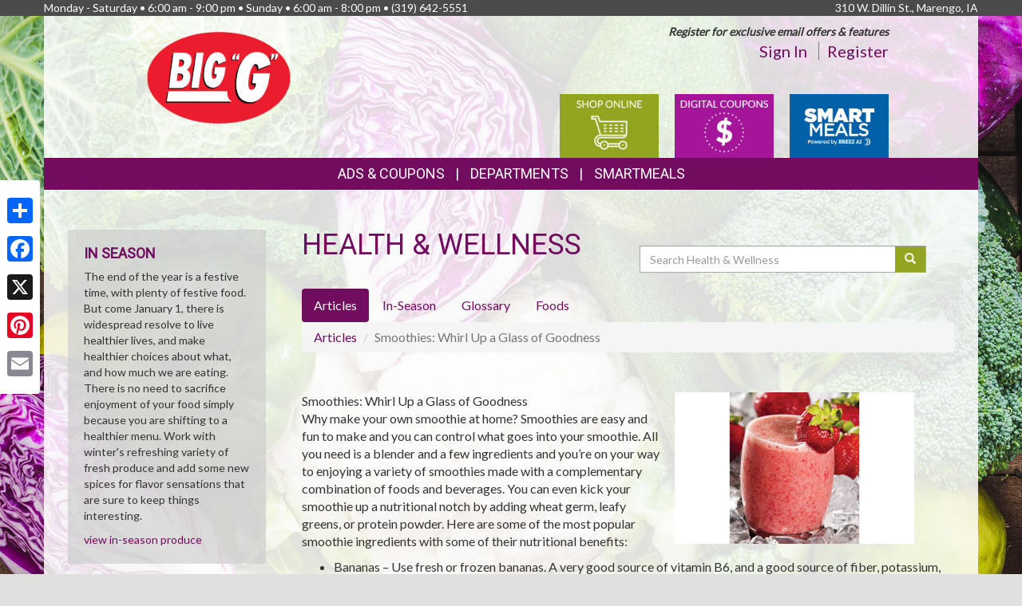

--- FILE ---
content_type: text/html; charset=UTF-8
request_url: https://biggfoods.com/health_wellness/articles/122/smoothies-whirl-up-a-glass-of-goodness
body_size: 9608
content:
<!DOCTYPE html>
<html lang="en">
<head>
    <meta charset="utf-8">
    <meta http-equiv="X-UA-Compatible" content="IE=edge">
    <meta name="viewport" content="width=device-width, initial-scale=1">
    <title>Big G  | Health &amp; Wellness | Articles | Smoothies: Whirl Up a Glass of Goodness</title>

    <link rel="apple-touch-icon" sizes="180x180" href="/apple-touch-icon.png">
    <link rel="icon" type="image/png" sizes="32x32" href="/favicon-32x32.png">
    <link rel="icon" type="image/png" sizes="16x16" href="/favicon-16x16.png">
    <link rel="manifest" href="/site.webmanifest">
    <link rel="mask-icon" href="/safari-pinned-tab.svg" color="#5bbad5">
    <meta name="msapplication-TileColor" content="#da532c">
    <meta name="theme-color" content="#ffffff">

    <link rel="stylesheet" href="https://maxcdn.bootstrapcdn.com/bootstrap/3.3.7/css/bootstrap.min.css" integrity="sha384-BVYiiSIFeK1dGmJRAkycuHAHRg32OmUcww7on3RYdg4Va+PmSTsz/K68vbdEjh4u" crossorigin="anonymous">
    <link rel="stylesheet" href="https://maxcdn.bootstrapcdn.com/bootstrap/3.3.7/css/bootstrap-theme.min.css" integrity="sha384-rHyoN1iRsVXV4nD0JutlnGaslCJuC7uwjduW9SVrLvRYooPp2bWYgmgJQIXwl/Sp" crossorigin="anonymous">
    <link href="/vendor/Font-Awesome-4.4.0/css/font-awesome.min.css" rel="stylesheet" type="text/css" />

    <!--[if lt IE 9]>
    <script src="https://oss.maxcdn.com/html5shiv/3.7.3/html5shiv.min.js"></script>
    <script src="https://oss.maxcdn.com/respond/1.4.2/respond.min.js"></script>
    <![endif]-->

    <link rel="stylesheet" href="/template-2017/css/main.css?20240712">
    <link rel="stylesheet" href="/template-2017/css/components/feature_sections.css?20260120">
    <link type="text/css" href="/template-2017/css/components/mobileFixedNavbar.css?20240229" rel="stylesheet">
    <link type="text/css" href="/template-2017/css/components/social-share.css" rel="stylesheet">

    <link href="https://fonts.googleapis.com/css?family=Mr+Dafoe" rel="stylesheet">
<link href="https://fonts.googleapis.com/css?family=Lato" rel="stylesheet">
<link href="https://fonts.googleapis.com/css?family=Roboto" rel="stylesheet">

<style type="text/css">

/*
 * -----------------------------------
 *     html elements
 * -----------------------------------
 */

body {
    background: url(//files.mschost.net/wave/css/images/cabbagebroccolicauliflowerbackground_jpg.jpeg) #E2E0DF center center fixed no-repeat;
    background-size: cover;
}

body, html {
    color:#333;
}

h1, h2, h3, h4 {
    color:#710c5f;
}

a, a:link, a:active, a:visited, a:hover {
    color:#710c5f;
}

/*
 * -----------------------------------
 *      typeography
 * -----------------------------------
 */
body,html {
    font-family: 'Lato', Arial, Helvetica, sans-serif;
    font-size:14px;
}

h1, h2, h3, h4, .title {
    font-family: 'Roboto', Arial Narrow, Helvetica, Arial, sans-serif;
    font-weight:100;
    text-transform: uppercase;
}

.main_navigation li.nav_item {
  font-family: 'Roboto', Arial Narrow, Helvetica, Arial, sans-serif;
  line-height: 40px;
  font-size: 18px;
  font-weight:100;
  text-transform: uppercase;
}

@media (max-width: 992px) {
  .main_navigation li.nav_item{
    font-size: 17px;
  }
}
.main_navigation ul.dropdown-menu {
  font-weight:normal;
  text-transform: uppercase;
  font-family: 'Roboto', Arial Narrow, Helvetica, Arial, sans-serif;
  font-size: 14px;
  line-height: 14px;
}

.footer-title {
    font-size: 16px;
    color: #FFF;
}

/*
 * -----------------------------------
 *      class components
 * -----------------------------------
 */

.page-color, .title.page-color, a.page-color-link, a.page-color-link:link, a.page-color-link:active, a.page-color-link:visited, a.page-color-link:hover {
    color:#333;
}

.title, .title_color {
    color:#710c5f;
}

.inverse_header_color {
    background:#710c5f;
    color:#FFF;
}

.title_inverse_color {
    background:#d41bc6;
    color:#FFF;
}

.link_color {
    color:#710c5f;
}

.no-transform {
    text-transform: none;
}

.nav_color, .nav_color a {
    background:#710c5f;
    color:#FFF;
}

.nav_color a:focus, .nav_color a:hover {
    text-decoration: none;
}

.nav_color .dropdown-menu > li > a {
    color: #FFF;
}

.nav_color .dropdown-menu > li > a:focus, .nav_color .dropdown-menu > li > a:hover {
    background:#d41bc6;
}

.nav_hover_color > li > a:focus, .nav_hover_color > li > a:hover {
    text-decoration: none;
    background-color: #d41bc6;
}

.nav_hover_color > li > a {
    display: block;
}

.button_color {
    background:#93a420;
    border-color:#93a420;
    color:#FFF;
}

ul.button_color_list {
    list-style-type: none;
}

ul.button_color_list li:before {
    /* Unicode bullet symbol */
    content: '\2022 ';
    /* Bullet color */
    color: #93a420;
    padding-right: 0.5em;
}

ul.bullet_color_list {
    list-style-type: none;
}

ul.bullet_color_list li:before{
    /* Unicode bullet symbol */
    content: '\2022 ';
    /* Bullet color */
    color: #93a420;
    padding-right: 0.5em;
}

.bullet_color {
    color: #93a420;
}

.feature-section.theme-colored .feature-box.first .feature-box-background, .feature-box.first .feature-box-background.theme-colored {
    background-color: #93a420;
}
.feature-section.theme-colored .feature-box.second .feature-box-background, .feature-box.second .feature-box-background.theme-colored {
    background-color: #a41599;
}
.feature-section.theme-colored .feature-box.third .feature-box-background, .feature-box.third .feature-box-background.theme-colored {
    background-color: #40581d;
}

/*
 * -----------------------------------
 *      bootstrap overrides
 * -----------------------------------
 */
.nav-pills > li.active > a, .nav-pills > li.active > a:focus, .nav-pills > li.active > a:hover {
    color: #fff;
    background-color: #710c5f;
}

.nav > li > a:focus, .nav > li > a:hover {
    color: #fff;
    background-color: #d41bc6;
}

ul.pager a {
    color: #fff;
    background-color: #710c5f;
}

ul.pager a:focus, ul.pager a:hover {
    color: #fff;
    background-color: #d41bc6;
}

.pagination > .active > a, .pagination > .active > a:focus, .pagination > .active > a:hover, .pagination > .active > span, .pagination > .active > span:focus, .pagination > .active > span:hover {
    color: #fff;
    background-color: #710c5f;
    border-color: #710c5f;
}

.pagination > li > a, .pagination > li > span {
    color: #710c5f;
    background-color: #fff;
    border: 1px solid #ddd;
}

.search-box-widget .input-group-btn > .btn {
    background-color:#93a420;
}
/*
 * -----------------------------------
 *      sections
 * -----------------------------------
 */

#pageContainer {
    background:;
}

#pageContent {
    background:rgba(255,255,255,.85) !important;
}


/* if no header color and no wrapper color, use the page_bg-color */
header {
    background:rgba(255,255,255,.85) !important;
}


.swiper-button {
    
    color: #ccc;
}

.swiper-pagination .swiper-pagination-bullet-active {
    
    background: #ccc;
}

#storeAppFooterLogo {
    background-color: #43d4df;
}


#at4-share a.at-share-btn.at-svc-facebook .at-icon-wrapper {
    background-color: #93a420 !important;
}

#at4-share a.at-share-btn.at-svc-twitter .at-icon-wrapper {
    background-color: #a41599 !important;
}

#at4-share a.at-share-btn.at-svc-pinterest_share .at-icon-wrapper {
    background-color: #40581d !important;
}

#at4-share a.at-share-btn.at-svc-compact .at-icon-wrapper {
    background-color: #710c5f !important;
}

</style>

    <script>
var MSCWave = {
    publicApiUrl: "https://biggfoods.com",
    siteDomain: "biggfoods.com",
    siteId: 20052,
    normalizePagePath: function(page_path) {
        if(page_path.substr(0,1) !== '/') {
            page_path = '/' + page_path;
        }
        return page_path;
    },
    getAdminApiUrl: function(page_path) {
        return this.adminApiUrl + this.normalizePagePath(page_path);
    },
    getPublicApiUrl: function(page_path) {
        return this.publicApiUrl + this.normalizePagePath(page_path);
    },
    getWebUrl: function(page_path) {
        return "https://" + this.siteDomain + this.normalizePagePath(page_path);
    }
};
</script>
    <meta name="keywords" content="grocery store, supermarket, fresh produce, deli, local, independent grocer, meat, bakery">
<meta name="description" content="Big G  proudly serves the Marengo,IA area.  Come in for the best grocery experience in town.  We&#039;re open Monday - Saturday6:00 am - 9:00 pm Sunday6:00 am - 8:00 pm">

<meta name="referrer" content="always">

<meta name="geo.placename" content="Marengo,IA">
<meta name="geo.region" content="US-IA">

        <link type="text/css" href="/template-2017/css/pages/health_wellness.css?20181127" rel="stylesheet">

    

    
</head>
<body>
    
        <!-- Social Media Share Buttons -->
    <div id="social-share-sidebar" class="a2a_kit a2a_kit_size_32 a2a_floating_style a2a_vertical_style">
        <a class="a2a_dd" href="https://www.addtoany.com/share"></a>
        <a class="a2a_button_facebook"></a>
        <a class="a2a_button_x"></a>
        <a class="a2a_button_pinterest"></a>
        <a class="a2a_button_email"></a>
    </div>
    <script defer src="https://static.addtoany.com/menu/page.js"></script>
    
    <aside id="topHeader" class="navbar-fixed-top hidden-sm hidden-xs" role="complementary" aria-label="Store Hours and Location">
    <div class="container">

        <div class="row">

            <div class="left_section" itemscope itemtype="//schema.org/LocalBusiness" aria-label="Store hours and phone number">
                <!-- Monday-Saturday 8:00 am - 7:00pm • Sunday 12:00 am - 4:00 pm • (480) 639-1200 -->
                Monday - Saturday • 6:00 am - 9:00 pm • Sunday • 6:00 am - 8:00 pm •
                <span itemprop="telephone">(319) 642-5551</span>
            </div>

            <div class="right_section" >
                                <div id="store_address" itemscope itemtype="//schema.org/LocalBusiness" aria-label="Store Address">
                310 W. Dillin St., Marengo, IA
                </div>
                            </div>

        </div>

    </div>
</aside> <!-- /top_header -->

    <div id="pageContainer" class="container">

        <header>
            <div id="pageHeader" class="row hidden-xs">
                <div class="col-lg-10 col-lg-offset-1 col-md-12"> <!-- keeps content centered within page_wrap -->
                    <div class="page-header-left col-sm-6" itemscope itemtype="//schema.org/LocalBusiness" aria-label="Store Logo">
                <a href="//biggfoods.com" aria-label="Return to home page">
                    <img itemprop="image logo" class="logo" src="https://files.mschost.net/logos/location/5a4beec9f12df_73c2c7/8170_BigG_logo.png" aria-hidden="true" alt="" role="presentation">
                </a>
            </div>

    <div class="page-header-right col-sm-6">

        <div class="row">
            <div class="col-sm-12">&nbsp;
            
                            <div id="signinBlock" class="not-signed-in pull-right" role="navigation" aria-label="Register for an account">
        <div class="Xsignin-block-top Xtop-right">
            <em><strong>Register for exclusive email offers &amp; features</strong></em>
        </div>
        <div class="signin-block-bottom" style="text-align: right; margin-top: 0;">
            <span class="signin-left">
                <a href="/signin" title="Click to sign in to your account">Sign In</a>
            </span>

            <span class="signin-right">
                <a href="/register" title="Click to register for an account on our website">Register</a>
            </span>
        </div>
    </div>
                

            </div>
        </div>

        <!-- header feature section -->
                    <div id="feature-section-3300170" class="feature-section theme-colored header-feature-section-three-wide row ">
    <h2 class="sr-only">Top Features</h2> 
    <ul class="feature-section-container">

                    <li id="feature-box-1750060" class="feature-box header-feature-section-three-wide first one-wide" data-box-template="feature_sections.box_content.box_image_content">
    <style>
    #feature-box-1750060 .feature-box-background {
        background-image: url("https://files.mschost.net/wave/images/feature_boxes/template-2017-header/OnlineShopping.png");
    }
    #feature-box-1750060 .feature-box-background .inner {
        padding-top: 64.285714285714%; /* height/width of image */
    }

    </style>

<h3 class="sr-only">Online Shopping</h3>
<a href="/online_shopping/" target=&quot;1&quot; class="">
    <div class="feature-box-background feature-box-image-4060 ">
        <span class="inner">Goto Online Shopping</span>
    </div>
</a>
</li>
 
                    <li id="feature-box-1750061" class="feature-box header-feature-section-three-wide feature-size-auto second one-wide" data-box-template="feature_sections.box_content.box_image_content">
    <style>
    #feature-box-1750061 .feature-box-background {
        background-image: url("https://files.mschost.net/wave/images/feature_boxes/template-2017-header/DigitalCoupons.png");
    }
    #feature-box-1750061 .feature-box-background .inner {
        padding-top: 64.285714285714%; /* height/width of image */
    }

    </style>

<h3 class="sr-only">Digital Coupons</h3>
<a href="/digital_coupons" target=_self class="">
    <div class="feature-box-background feature-box-image-4061 ">
        <span class="inner">Goto Digital Coupons</span>
    </div>
</a>
</li>
 
                    <li id="feature-box-1750339" class="feature-box header-feature-section-three-wide third one-wide" data-box-template="feature_sections.box_content.box_image_content_small">
    <style>
  #feature-box-1750339 .feature-box-background {
      background-image: url("https://files.mschost.net/wave/images/feature_boxes/content/pricechopper/BreezAI.jpg");
  }
  #feature-box-1750339 .feature-box-background .inner {
      padding-top: 64.285714285714%; /* height/width of image */
  }

  </style>

<h3 class="sr-only">Smart Meals</h3>
<a href="/content/smartmeals/" target=_self class="">
  <div class="feature-box-background feature-box-image-5285 ">
      <span class="inner">Goto Smart Meals</span>
  </div>
</a>
</li>
 
        
</div>
 
        
    </div>
                </div>
            </div>

            <div id="mobileHeader" class="row visible-xs" style="display:none;">
                <nav class="navbar navbar-default navbar-fixed-top mobile_top_navbar">
    <div class="container">
        <div class="navbar-header">
                        <button type="button" class="navbar-toggle collapsed" data-toggle="collapse" data-target="#mobile_nav_collapsible">
                <span class="sr-only">Toggle navigation</span>
                <span class="icon-bar"></span>
                <span class="icon-bar"></span>
                <span class="icon-bar"></span>
            </button>
            
            <!-- icons for mobile nav bar is a feature section: -->
            <div class="pull-right mobile-navbar-icons">
            <ul id="feature-section-2400053" class="nav navbar-nav mobile-bar pull-right ">
        <li id="feature-box-1750070" class="first one-wide">
    <a href="/online_shopping/">
    <a href="/online_shopping/" target=&quot;1&quot;>
        <span class="menu-icon" style="background-image: url('https://files.mschost.net/wave/images/feature_boxes/template-2017-mobile-nav/OnlineShopping_Icon_mobile_inverse.png')"></span>
        Online Shopping
    </a>
</li>
        <li id="feature-box-1750071" class="second one-wide">
    <a href="/digital_coupons">
    <a href="/digital_coupons" >
        <span class="menu-icon" style="background-image: url('https://files.mschost.net/wave/images/feature_boxes/template-2017-mobile-nav/DigitalCoupons_Icon_mobile_inverse.png')"></span>
        Digital Coupons
    </a>
</li>
        <li id="feature-box-1750073" class="third one-wide">
    <a href="/shopping_list/">
    <a href="/shopping_list/" >
        <span class="menu-icon" style="background-image: url('https://files.mschost.net/wave/images/feature_boxes/template-2017-mobile-nav/ShoppingList_Icon_mobile_inverse.png')"></span>
        Shopping List
    </a>
</li>
        </ul>
 
            </div>

            <!-- logo -->
                        <a class="navbar-brand" href="//biggfoods.com" aria-label="Return to home page">
                            <img class="logo" src="https://files.mschost.net/logos/location/5a4beec9f12df_73c2c7/wave_website/8170_BigG_logo.png" aria-hidden="true" alt="" role="presentation">
                        </a>
                    </div>

        <!-- collapse menu: -->
        <div id="mobile_nav_collapsible" class="navbar-collapse navbar-default collapse" itemscope itemtype="//schema.org/LocalBusiness">

                        <div class="collapsible-item address">
                                    <strong>Location:</strong> 310 W. Dillin St., Marengo, IA
                    <a href="/location" style="padding-left: 10px;">Map <span class=" glyphicon glyphicon-map-marker"></span></a>
                            </div>

            <div class="collapsible-item store-hours">
                <strong>Hours: </strong>
                Monday - Saturday • 6:00 am - 9:00 pm • Sunday • 6:00 am - 8:00 pm
            </div>

            <div class="collapsible-item phone-number">
                <strong>Phone: </strong>
                <span itemprop="telephone">(319) 642-5551</span>
            </div>

            <div class="collapsible-item menu">
                <strong>Navigation: </strong>
                <nav>
    <h2 class="sr-only">Mobile Navigation</h2>
    <ul class="nav nav-default menu">
                    <li class="nav_item nav_item_44 ">
            My Account:
            <ul class="nav nav-default menu">
                                <li class="nav_item nav_item_44 ">
                    <a href="/signin" >Sign In</a>
                </li>
                                <li class="nav_item nav_item_44 ">
                    <a href="/register" >Register</a>
                </li>
                            </ul>
        </li>
                            <li class="nav_item nav_item_31 ">
            <a href="/online_shopping" target="_blank">Online Shopping</a>
        </li>
                            <li class="nav_item nav_item_ ">
            <a href="/digital_coupons" target="">Digital Coupons</a>
        </li>
                            <li class="nav_item nav_item_ ">
            <a href="/rewards/rewards-card" target="">Rewards</a>
        </li>
                            <li class="nav_item nav_item_28 ">
            Ads &amp; Coupons:
            <ul class="nav nav-default menu">
                                <li class="nav_item nav_item_28 ">
                    <a href="/digital_coupons" >Digital Coupons</a>
                </li>
                                <li class="nav_item nav_item_28 ">
                    <a href="/ads" >Ad Specials</a>
                </li>
                                <li class="nav_item nav_item_28 ">
                    <a href="/rewards/rewards-card" >Rewards</a>
                </li>
                                <li class="nav_item nav_item_28 ">
                    <a href="/coupons" >Online Coupons</a>
                </li>
                            </ul>
        </li>
                            <li class="nav_item nav_item_223 ">
            <a href="/content/smartmeals" target="">SmartMeals</a>
        </li>
                            <li class="nav_item nav_item_4 ">
            <a href="/jobs" target="">Career Opportunities</a>
        </li>
                            <li class="nav_item nav_item_2 ">
            <a href="/about" target="">About Us</a>
        </li>
                            <li class="nav_item nav_item_8 ">
            <a href="/health_wellness" target="">Health &amp; Wellness</a>
        </li>
                            <li class="nav_item nav_item_10 ">
            <a href="/news" target="">News</a>
        </li>
                            <li class="nav_item nav_item_12 ">
            <a href="/wine_pairing" target="">Wine Pairing</a>
        </li>
                            <li class="nav_item nav_item_16 ">
            <a href="/events" target="">Events</a>
        </li>
                            <li class="nav_item nav_item_15 ">
            <a href="/shopping_list" target="">Shopping List</a>
        </li>
                            <li class="nav_item nav_item_19 ">
            <a href="/departments" target="">Departments</a>
        </li>
                            <li class="nav_item nav_item_22 ">
            <a href="/contact" target="">Contact</a>
        </li>
                </ul>
</nav>
             </div>

            <div class="collapsible-item close">
                <a data-toggle="collapse" data-target="#mobile_nav_collapsible" href="#">close</a>
            </div>

        </div>
        <!--/#mobile_nav_collapsible -->
    </div>
    <!--/.container -->
</nav>


            </div>

            <div id="mainNav" class="row hidden-xs">
                <nav class="navbar main_navigation">
    <h2 class="sr-only">Featured Links</h2>
    <ul class="inline-nav nav_color">
                    <li class="nav_item nav_item_28 dropdown">
            <a class="dropdown-toggle" href="#" data-toggle="dropdown" role="button" aria-haspopup="true" aria-expanded="false">Ads &amp; Coupons</a>
            <ul class="dropdown-menu nav_color">
                                <li>
                    <a href="/digital_coupons" target="">Digital Coupons</a>
                </li>
                                <li>
                    <a href="/ads" target="">Ad Specials</a>
                </li>
                                <li>
                    <a href="/rewards/rewards-card" target="">Rewards</a>
                </li>
                                <li>
                    <a href="/coupons" target="">Online Coupons</a>
                </li>
                            </ul>
        </li>
                            <li class="nav_item nav_item_29 dropdown">
            <a class="dropdown-toggle" href="#" data-toggle="dropdown" role="button" aria-haspopup="true" aria-expanded="false">Departments</a>
            <ul class="dropdown-menu nav_color">
                                <li>
                    <a href="/departments/service" target="">Store Services</a>
                </li>
                                <li>
                    <a href="/departments/meat" target="">Quality Meat</a>
                </li>
                                <li>
                    <a href="/departments/produce" target="">Bountiful Produce</a>
                </li>
                                <li>
                    <a href="/departments/deli" target="">Delectable Deli</a>
                </li>
                                <li>
                    <a href="/departments/bakery" target="">Fresh Bakery</a>
                </li>
                                <li>
                    <a href="/departments/frozenfoods" target="">Frozen Favorites</a>
                </li>
                                <li>
                    <a href="/departments/dairy" target="">Delicious Dairy</a>
                </li>
                                <li>
                    <a href="/departments/grocery" target="">Grocery Goods</a>
                </li>
                                <li>
                    <a href="/departments/hbc" target="">Health &amp; Beauty</a>
                </li>
                                <li>
                    <a href="/departments/gm" target="">General Merchandise</a>
                </li>
                                <li>
                    <a href="/departments/healthnutrition" target="">Organic</a>
                </li>
                                <li>
                    <a href="/departments/seafood" target="">Seafood Selection</a>
                </li>
                                <li>
                    <a href="/departments/bulkfoods" target="">Miscellaneous</a>
                </li>
                            </ul>
        </li>
                            <li class="nav_item nav_item_223">
            <a href="/content/smartmeals" target="">SmartMeals</a>
        </li>
                </ul>
</nav>                 
            </div>
        </header>

        <div id="pageContent" class="row">

                <div class="col-md-9 col-md-push-3 content-main health_wellness">
        
    <main role="main" aria-labelledby="layout_title">

        <div class="col-md-6">
            <h1 id="layout_title">Health &amp; Wellness</h1>
        </div>

        <div class="search-box-widget col-md-6 col-sm-12">
            <form action="/health_wellness/search" method="GET" role="search" class="form-inline" style="margin-bottom: 20px;">
                <div class="input-group" style="margin-top: 20px;width: 100%">
                    <label class="sr-only" for="hw-srch-input">Search</label>
                    <input class="form-control" placeholder="Search Health &amp; Wellness" name="srch" value="" id="hw-srch-input" type="text" aria-label="Search Health &amp; Wellness">
                    <div class="input-group-btn">
                        <button class="btn button_color" type="submit" aria-label="Submit your search"><span class="glyphicon glyphicon-search" aria-hidden="true" role="presentation"></span></button>
                    </div>
                </div>
            </form>
        </div>

        <div class="col-xs-12">
        <nav role="navigation" class="health_wellness_subnav" aria-label="Choose a section in health and wellness">
    <ul class="nav nav-pills" role="tablist">
        <li role="presentation" class="active"><a href="/health_wellness/articles" role="tab" aria-selected="true">Articles</a></li>
        <li role="presentation" class=""><a href="/health_wellness/in-season" role="tab" aria-selected="false">In-Season</a></li>
        <li role="presentation" class=""><a href="/health_wellness/glossary" role="tab" aria-selected="false">Glossary</a></li>
        <li role="presentation" class=""><a href="/health_wellness/foods" role="tab" aria-selected="false">Foods</a></li>
        
    </ul>
</nav>
        </div>

        <div class="col-xs-12">
        
<ol class="breadcrumb" role="navigation">
    <li><a href="/health_wellness/glossary">Articles</a></li>
    <li class="active">Smoothies: Whirl Up a Glass of Goodness</li>
</ol>

<article class="health-wellness-article 122" role="contentinfo" aria-labelledby="article_122_title>

    <h2 id="article_122_title">Smoothies: Whirl Up a Glass of Goodness</h2>
    
            <img class="article_image" src="https://files.mschost.net/health_wellness/images/articles/Smoothie-Strawberry.jpg" aria-hidden="true" alt="" role="presentation">
    
     
        <p>Why make your own smoothie at home? Smoothies are easy and fun to make and you can control what goes into your smoothie. All you need is a blender and a few ingredients and you’re on your way to enjoying a variety of smoothies made with a complementary combination of foods and beverages. You can even kick your smoothie up a nutritional notch by adding wheat germ, leafy greens, or protein powder.
Here are some of the most popular smoothie ingredients with some of their nutritional benefits:<ul>
<li>Bananas – Use fresh or frozen bananas. A very good source of vitamin B6, and a good source of fiber, potassium, manganese, and vitamin C.</li><li>Berries – Use fresh or frozen blueberries, raspberries or strawberries. Blueberries are an excellent source of vitamin K; raspberries are an excellent source of fiber, manganese, and vitamin C; and strawberries are an excellent source of manganese and vitamin C.</li><li>Cantaloupe – Use fresh or frozen cantaloupe. An excellent source of vitamins A and C.</li><li>Pineapple – Use fresh or frozen pineapple. An excellent source of manganese and vitamin C.</li><li>Watermelon – Use fresh or frozen watermelon. An excellent source of vitamin C, a very good source of vitamin A, and a good source of magnesium and potassium.</li><li>Yogurt – Use plain yogurt or your favorite flavor. A very good source of calcium, iodine, phosphorus, and vitamin B12.</li><li>Milk – Whole, 2% or 1%. A very good source of calcium, iodine, vitamin D, and vitamin B2.</li><li>Ice – For texture and a cooler temperature.</li></ul>
Note: If your smoothie is too tart, you can add a little bit of sugar or honey to your smoothie. If your smoothie is not thick enough for your liking, you can add more fruit, yogurt, or ice cubes. If your smoothie is too thick for your liking, you can add more liquid, such as milk or fruit juice.</p>
    
</article>

<nav aria-label="Articles Navigation" role="navigation">
  <ul class="pager">
    <li class="previous"><a href="/health_wellness/articles"><span aria-hidden="true">&larr;</span> Return To Articles</a></li>
  </ul>
</nav>

        </div>

    </main>
        <div class="clearfix"></div>
    </div>

    <div class="col-md-3 col-md-pull-9 content-left ">
        
    
            <aside class="left-sidebar in-season" role="complementary" aria-labelledby="in_season_sidebar_title">
    <h2 id="in_season_sidebar_title">
        In Season
    </h2>

    <p style="">The end of the year is a festive time, with plenty of festive food. But come January 1, there is widespread resolve to live healthier lives, and make healthier choices about what, and how much we are eating. There is no need to sacrifice enjoyment of your food simply because you are shifting to a healthier menu. Work with winter&#039;s refreshing variety of fresh produce and add some new spices for flavor sensations that are sure to keep things interesting. </p><a href="/health_wellness/in-season">view in-season produce</a>
</aside>    
    <aside class="left-sidebar recipes" role="complementary" aria-labelledby="recipes_sidebar_title">

    <h2 id="recipes_sidebar_title">
        Seasonal Recipes
    </h2>

    <ul class="recipe-list button_color_list">
            <li><a rel="nofollow" href="https://biggfoods.com/recipes/351/baked-potato-soup">Baked Potato Soup</a></li>
            <li><a rel="nofollow" href="https://biggfoods.com/recipes/17726/hearty-pot-roast">Hearty Pot Roast</a></li>
            <li><a rel="nofollow" href="https://biggfoods.com/recipes/19449/delicious-hot-chocolate">Delicious Hot Chocolate</a></li>
            <li><a rel="nofollow" href="https://biggfoods.com/recipes/19138/garlic-and-sage-roasted-pork">Garlic and Sage Roasted Pork</a></li>
            <li><a rel="nofollow" href="https://biggfoods.com/recipes/604/creamy-lentil-and-carrot-soup">Creamy Lentil and Carrot Soup</a></li>
            <li><a rel="nofollow" href="https://biggfoods.com/recipes/13950/pot-roast-with-onions-carrots-and-potatoes">Pot Roast with Onions, Carrots and Potatoes</a></li>
        </ul>

</aside>

    <aside class="left-sidebar colors" role="complementary" aria-labelledby="colors_sidebar_title">
    <h2 id="colors_sidebar_title">
        Produce Color
    </h2>
    <p>Produce that share color often share health benefits. Learn about eating by color!</p>
    <ul class="produce-colors-list">
        <li class="blue"><a href="/health_wellness/colors/blue">Blue</a></li>
        <li class="red"><a href="/health_wellness/colors/red">Red</a></li>
        <li class="green"><a href="/health_wellness/colors/green">Green</a></li>
        <li class="white"><a href="/health_wellness/colors/white">White</a></li>
        <li class="orange"><a href="/health_wellness/colors/orange">Orange</a></li>
    </ul>
</aside>
            <aside class="left-sidebar glossary-terms" role="complementary" aria-labelledby="glossary_sidebar_title">
    <h2 id="glossary_sidebar_title">
        Glossary of Terms
    </h2>

    <ul class="list button_color_list">
            
                <li><a href="/health_wellness/glossary/papain">papain</a></li>
            
                <li><a href="/health_wellness/glossary/carotenoids">carotenoids</a></li>
            
                <li><a href="/health_wellness/glossary/carcinogens">carcinogens</a></li>
            
                <li><a href="/health_wellness/glossary/ferulic-acid">ferulic acid</a></li>
            
                <li><a href="/health_wellness/glossary/myricetin">myricetin</a></li>
            
                <li><a href="/health_wellness/glossary/beta-carotene">beta carotene</a></li>
            
                <li><a href="/health_wellness/glossary/iron">iron</a></li>
            
                <li><a href="/health_wellness/glossary/phosphorus">phosphorus</a></li>
            
                <li><a href="/health_wellness/glossary/calcium">calcium</a></li>
            
                <li><a href="/health_wellness/glossary/coumarins">coumarins</a></li>
        </ul>

    <a href="/health_wellness/glossary" class="moreLink">view all glossary terms</a>

</aside>    
        <div class="clearfix"></div>
    </div>
            <div class="clearfix"></div>

        </div>

    </div>
    <!-- /#pageContainer -->
    <div id="pageContainerSpacer"></div>

    

    <footer>

        <div class="container">

            <div class="row">
                <div class="footer_nav_container col-sm-7 hidden-sm hidden-xs">
                
                <nav class="footer-categorized-menu" aria-label="Full Site Menu">
    <h2 class="sr-only">Full Site Menu</h2>
    <ul class="col-sm-3">
                    <li class="nav_item nav_item_36">
            <div class="category-header">Our Store</div>
                        <ul class="group-list">
                                <li>
                    <a href="/about" target="" class="footer_nav_item_link">About Us</a>
                </li>
                                                <li>
                    <a href="/location" target="" class="footer_nav_item_link">Location</a>
                </li>
                                                <li>
                    <a href="/departments" target="" class="footer_nav_item_link">Departments</a>
                </li>
                                                <li>
                    <a href="/contact" target="" class="footer_nav_item_link">Contact</a>
                </li>
                                            </ul>
        </li>
                                        </ul>
            <ul class="col-sm-3">
                                        <li class="nav_item nav_item_38">
            <div class="category-header">Online Shopping</div>
                        <ul class="group-list">
                                <li>
                    <a href="/online_shopping" target="_blank" class="footer_nav_item_link">Online Shopping</a>
                </li>
                                            </ul>
        </li>
                                    <li class="nav_item nav_item_37">
            <div class="category-header">Features</div>
                        <ul class="group-list">
                                <li>
                    <a href="/health_wellness" target="" class="footer_nav_item_link">Health &amp; Wellness</a>
                </li>
                                                <li>
                    <a href="/wine_pairing" target="" class="footer_nav_item_link">Wine Pairing</a>
                </li>
                                                <li>
                    <a href="/shopping_list" target="" class="footer_nav_item_link">Shopping List</a>
                </li>
                                                <li>
                    <a href="/nu_val" target="" class="footer_nav_item_link">Nu-Val</a>
                </li>
                                            </ul>
        </li>
                                        </ul>
            <ul class="col-sm-3">
                                        <li class="nav_item nav_item_28">
            <div class="category-header">Ads &amp; Coupons</div>
                        <ul class="group-list">
                                <li>
                    <a href="/digital_coupons" target="" class="footer_nav_item_link">Digital Coupons</a>
                </li>
                                                <li>
                    <a href="/ads" target="" class="footer_nav_item_link">Ad Specials</a>
                </li>
                                                <li>
                    <a href="/rewards/rewards-card" target="" class="footer_nav_item_link">Rewards</a>
                </li>
                                                <li>
                    <a href="/coupons" target="" class="footer_nav_item_link">Online Coupons</a>
                </li>
                                            </ul>
        </li>
                                        </ul>
            <ul class="col-sm-3">
                                        <li class="nav_item nav_item_39">
            <div class="category-header">My Account</div>
                        <ul class="group-list">
                                <li>
                    <a href="/signin" target="" class="footer_nav_item_link">Sign In</a>
                </li>
                                                <li>
                    <a href="/register" target="" class="footer_nav_item_link">Register</a>
                </li>
                                            </ul>
        </li>
                                    <li class="nav_item nav_item_40">
            <div class="category-header">Rewards</div>
                        <ul class="group-list">
                                <li>
                    <a href="/rewards/rewards-card" target="" class="footer_nav_item_link">Rewards</a>
                </li>
                                            </ul>
        </li>
                                    <li class="nav_item nav_item_10">
            <a class="footer_nav_item_link" href="/news" target="">News</a>
        </li>
                                            <li class="nav_item nav_item_16">
            <a class="footer_nav_item_link" href="/events" target="">Events</a>
        </li>
                                            <li class="nav_item nav_item_4">
            <a class="footer_nav_item_link" href="/jobs" target="">Career Opportunities</a>
        </li>
                                </ul>
</nav>
                 </div>

                                <div class="store_app_container col-md-3 col-xs-8 text-center">
                                            <section id="storeAppFooterNav" role="region" aria-label="Our Mobile App">
    <h2 class="footer-title col-xs-12 text-left">Download Our App</h2>

    <div class="col-md-5 col-xs-6">
        <img id="storeAppFooterLogo" src="https://nfc.mschost.net/images/Bright_Aisle_Logo.png" alt="Store app logo" />
    </div>

    <div class="col-md-7 col-xs-6">
        <a id="storeAppFooterAppleStoreLink" class="app_store_badge" href="https://itunes.apple.com/us/app/smartwhisk-grocery-shopping/id965368381" target="_blank" title="Download our mobile app from the Apple Store">
            <span class="sr-only">Download our mobile app from the Apple Store</span>
        </a>
    </div>

    <div class="col-md-7 col-xs-6">
        <a id="storeAppFooterGooglePlayLink" class="app_store_badge" href="https://play.google.com/store/apps/details?id=com.mediasolutionscorp.storeapp" target="_blank" title="Download our mobile app from Google Play">
            <span class="sr-only">Download our mobile app from Google Play</span>
        </a>
    </div>
</section>
                                    </div>
                
                <div class="social_icons_container col-md-2 col-xs-4 pull-right text-right">
                    <section id="socialMediaLinks" role="region" aria-label="Social Media Links">

        <h2 id="socialMediaLinksTitle" class="sr-only">Social Media</h2>

    <ul id="socialMediaLinksList">
                <li class="facebook-link">
            <a href="/facebook" target="_blank" title="Goto to our Facebook page">
                <span class="sr-only">Goto to our Facebook page</span>
            </a>
        </li>
        
        
        
            </ul>
    </section>
                </div>
            </div>

            <div class="row">
                <div class="footer_nav_container visible-sm" style="display:none;">
                
                <nav class="footer-categorized-menu" aria-label="Full Site Menu">
    <h2 class="sr-only">Full Site Menu</h2>
    <ul class="col-sm-3">
                    <li class="nav_item nav_item_36">
            <div class="category-header">Our Store</div>
                        <ul class="group-list">
                                <li>
                    <a href="/about" target="" class="footer_nav_item_link">About Us</a>
                </li>
                                                <li>
                    <a href="/location" target="" class="footer_nav_item_link">Location</a>
                </li>
                                                <li>
                    <a href="/departments" target="" class="footer_nav_item_link">Departments</a>
                </li>
                                                <li>
                    <a href="/contact" target="" class="footer_nav_item_link">Contact</a>
                </li>
                                            </ul>
        </li>
                                        </ul>
            <ul class="col-sm-3">
                                        <li class="nav_item nav_item_38">
            <div class="category-header">Online Shopping</div>
                        <ul class="group-list">
                                <li>
                    <a href="/online_shopping" target="_blank" class="footer_nav_item_link">Online Shopping</a>
                </li>
                                            </ul>
        </li>
                                    <li class="nav_item nav_item_37">
            <div class="category-header">Features</div>
                        <ul class="group-list">
                                <li>
                    <a href="/health_wellness" target="" class="footer_nav_item_link">Health &amp; Wellness</a>
                </li>
                                                <li>
                    <a href="/wine_pairing" target="" class="footer_nav_item_link">Wine Pairing</a>
                </li>
                                                <li>
                    <a href="/shopping_list" target="" class="footer_nav_item_link">Shopping List</a>
                </li>
                                                <li>
                    <a href="/nu_val" target="" class="footer_nav_item_link">Nu-Val</a>
                </li>
                                            </ul>
        </li>
                                        </ul>
            <ul class="col-sm-3">
                                        <li class="nav_item nav_item_28">
            <div class="category-header">Ads &amp; Coupons</div>
                        <ul class="group-list">
                                <li>
                    <a href="/digital_coupons" target="" class="footer_nav_item_link">Digital Coupons</a>
                </li>
                                                <li>
                    <a href="/ads" target="" class="footer_nav_item_link">Ad Specials</a>
                </li>
                                                <li>
                    <a href="/rewards/rewards-card" target="" class="footer_nav_item_link">Rewards</a>
                </li>
                                                <li>
                    <a href="/coupons" target="" class="footer_nav_item_link">Online Coupons</a>
                </li>
                                            </ul>
        </li>
                                        </ul>
            <ul class="col-sm-3">
                                        <li class="nav_item nav_item_39">
            <div class="category-header">My Account</div>
                        <ul class="group-list">
                                <li>
                    <a href="/signin" target="" class="footer_nav_item_link">Sign In</a>
                </li>
                                                <li>
                    <a href="/register" target="" class="footer_nav_item_link">Register</a>
                </li>
                                            </ul>
        </li>
                                    <li class="nav_item nav_item_40">
            <div class="category-header">Rewards</div>
                        <ul class="group-list">
                                <li>
                    <a href="/rewards/rewards-card" target="" class="footer_nav_item_link">Rewards</a>
                </li>
                                            </ul>
        </li>
                                    <li class="nav_item nav_item_10">
            <a class="footer_nav_item_link" href="/news" target="">News</a>
        </li>
                                            <li class="nav_item nav_item_16">
            <a class="footer_nav_item_link" href="/events" target="">Events</a>
        </li>
                                            <li class="nav_item nav_item_4">
            <a class="footer_nav_item_link" href="/jobs" target="">Career Opportunities</a>
        </li>
                                </ul>
</nav>
                 </div>
            </div>

            <div class="row">
                <div class="copyright_container col-sm-12 text-right">
                    Copyright &copy; 2026 Media Solutions Corp. All rights reserved. - <a href="/privacy">Terms &amp; Privacy Policy</a>
                </div>
            </div>

        </div>
    </footer>

    <script src="https://ajax.googleapis.com/ajax/libs/jquery/1.12.4/jquery.min.js"></script>
    <script src="https://maxcdn.bootstrapcdn.com/bootstrap/3.3.7/js/bootstrap.min.js" integrity="sha384-Tc5IQib027qvyjSMfHjOMaLkfuWVxZxUPnCJA7l2mCWNIpG9mGCD8wGNIcPD7Txa" crossorigin="anonymous"></script>

    
<script type="text/javascript">

    (function ($) {

        // allow closing nav by clicking the body
        var collapse_mobile_nav = function(e) {
            if($(e.target).hasClass('dropdown-toggle')) {
                //e.stopPropagation()
                return;
            }
            return $('#mobile_nav_collapsible').collapse('hide');
        }

        $('#mobile_nav_collapsible').on('show.bs.collapse', function() {
            $('body').on('click', collapse_mobile_nav);
        });

        $('#mobile_nav_collapsible').on('hide.bs.collapse', function() {
            $('body').off('click', collapse_mobile_nav);
        });

    }(jQuery));


</script>


    <script type="text/javascript" src="/template-2017/js/template.js?20181127" ></script>
        <script>
  (function(i,s,o,g,r,a,m){i['GoogleAnalyticsObject']=r;i[r]=i[r]||function(){
  (i[r].q=i[r].q||[]).push(arguments)},i[r].l=1*new Date();a=s.createElement(o),
  m=s.getElementsByTagName(o)[0];a.async=1;a.src=g;m.parentNode.insertBefore(a,m)
  })(window,document,'script','https://www.google-analytics.com/analytics.js','ga');

  
  ga('create', 'UA-24021706-1', 'auto', 'mscTracker');

ga('mscTracker.send', 'pageview');

  
  
  
  
</script>

    
</body>
</html>


--- FILE ---
content_type: text/css
request_url: https://biggfoods.com/template-2017/css/main.css?20240712
body_size: 2936
content:

/*
 * -----------------------------------
 *     html elements
 * -----------------------------------
 */
body {
    padding-top: 20px;
}

/*
 * -----------------------------------
 *      typeography
 * -----------------------------------
 */

/*
 * -----------------------------------
 *      sections
 * -----------------------------------
 */

#pageContent {
  min-height: calc(100vh - 350px);
}

#topHeader {
    background-color: #4b4b4b;
    color: #ffffff;
}

#topHeader .left_section {
    float: left;
}

#topHeader .right_section {
    float: right;
}

#topHeader .right_section .address {
    margin-right:5px;
}

#preferred_store_header a {
    color: #aaa;
}

/* -----  pageHeader ----- */

header {
    margin-left: -15px;
    margin-right: -15px;
}

#pageHeader {
    margin-left: 0;
    margin-right: 0;
}

#pageHeader .logo {
    /*width: 100%;
    height: auto;*/

    height: 155px;
    width: auto;
    max-width: 100%;

    padding-top: 20px;
    padding-bottom: 20px;
}

#pageHeader .page-header-right {
    min-height: 155px; /* Same as #pageHeader .logo */
}

@media (max-width: 991px) {
    #pageHeader .logo {
        height: 135px;
        padding-top: 10px;
        padding-bottom: 10px;
  }

    #pageHeader .page-header-right {
        min-height: 135px; /* Same as #pageHeader .logo */
    }
}

#pageHeader .page-header-right .row {
    margin-right: -30px;  /* make flush with slides */
}

#pageHeader .page-header-right .row:not(:first-child) {
    margin-top: 10px;
}

#headSearchBoxBlock .search-box-widget {
    width: 80%;
    float:right;
    padding-top: 10px;
    padding-bottom: 10px;
}

#pageContainerSpacer {
    height: 30px;
}

/* -----  signinBlock ----- */

#signinBlock{
    position: relative;
    margin-top: 10px;
}
#signinBlock .signin-block-top {
    font-size: 12px;
    position: absolute;
    top: 0px;
}

#signinBlock .signin-block-top.top-right {
    right: 0px;
}

#signinBlock .signin-block-top.top-left {
    left: 0px;
}

#signinBlock .signin-block-bottom {
    margin-top: 12px;
    font-size: 20px;
}

#signinBlock .signin-block-bottom .signin-left {
    padding-right: 10px;
    border-right: 1px solid gray;
}

#signinBlock .signin-block-bottom .signin-right {
    padding-left: 10px;
}

#signinBlock .signed-in .signin-right {
    font-size: 14px;
}

/* -----  translation button ----- */
#translation-button-container {
    padding-top: 10px;
    padding-left: 15px;
}
#translation-button-container a {
    color: #fff;
}

/* -----  main_navigation ----- */

#mainNav {
  opacity: 1;
  z-index: 10;
  height: 40px;
  margin-left: 0;
  margin-right: 0;
}

.main_navigation {
    border: none;
}

.main_navigation ul.inline-nav {
  margin: 0;
  padding: 0;
  width: 100%;
  text-align: center;
}

.main_navigation ul.inline-nav li.nav_item {
  list-style-type: none;
  display: inline-block;
}

.main_navigation ul.inline-nav li.nav_item:not(:first-child):before {
  content: " | ";
  padding: 0 10px;
}

.main_navigation ul.dropdown-menu {
  text-align: center;
  margin-top: 0px;
  border: none;
  border-radius: 0;
}

/* -----  nav pills ----- */

@media only screen and (max-width : 480px) {

    nav .nav.nav-pills > li > a {
        padding: 3px 3px;
    }

    nav .nav.nav-pills > li {
        margin-right: 5px;
    }
}

/* -----  search box widget ----- */

.search-box-widget .input-group-btn > .btn {
    border-left-width:0;left:-2px;
    /*-webkit-box-shadow: inset 0 1px 1px rgba(0, 0, 0, 0.075);
    box-shadow: inset 0 1px 1px rgba(0, 0, 0, 0.075);*/
    background-color: #eee;
    color: #fff;
    border-color:#aaa;
}

.search-box-widget .form-control {
    border-color:#aaa;
}

/* stop the glowing blue shadow */
.search-box-widget .form-control:focus {
    box-shadow:none;
    -webkit-box-shadow:none;
    border-color:#aaa;
}

/* -----  footer ----- */

footer {
  background-color: #4b4b4b;
  color: #ffffff;
}

footer nav ul {
    list-style-type: none;
}

footer nav .footer_nav_item_link {
  color: #FFF;
}

footer .footer_nav_container a {
    font-size: 13px;
}

@media (max-width: 479px) {
    footer .social_icons_container {
        margin-top: 20px;
        width: 100%;
        text-align: center;
    }
    footer .store_app_container {
        margin-left: 16.67%;
    }

    footer .copyright_container {
        text-align: center;
    }
}

.footer-title {
    display: block;
    margin-top: 10px;
    margin-bottom: 10px;
}

.footer-categorized-menu {
    margin-top: 10px;
}

.footer-categorized-menu .category-header {
    font-size: 1.1em;
    font-weight: bold;
    color: #ccc;
    /*text-decoration: underline;*/
}

.footer-categorized-menu ul.group-list {
    padding-left: 15px;
    margin-bottom: 10px;
}

/* ----- #socialMediaLinksList ----- */

#socialMediaLinksList {
    list-style:none;
    margin: 0;
    padding: 0;
}

#socialMediaLinksList li {
    display: inline-block;

    margin-left: 8px;
    margin-top: 10px;
    margin-bottom: 10px;
}

#socialMediaLinks a {
    display: inline-block;
    height: 29px;
    width: 29px;

    background-size: 29px;
    background-repeat: no-repeat;
    background-position: center;

    text-decoration: none;
    cursor: pointer;
    overflow: hidden;
    white-space:nowrap;
}

#socialMediaLinks li.facebook-link a {
    background-image: url('/template-2017/images/social/FB_white_29.png');
}
#socialMediaLinks li.twitter-link a {
    background-image: url('/template-2017/images/social/Twitter_white_29.png');
}
#socialMediaLinks li.instagram-link a {
    background-image: url('/template-2017/images/social/Instagram_white_29.png');
}

/* -----  #storeAppFooterNav ----- */

#storeAppFooterNav div, #storeAppFooterNav h2 {
    padding: 0;
    padding-right: 15px;
}

#storeAppFooterNav a { /* common styles for linked images*/
    display: inline-block;

    background-repeat: no-repeat;
    background-position: center;

    text-decoration: none;
    cursor: pointer;
    overflow: hidden;
    white-space:nowrap;
}

#storeAppFooterNav .app_store_badge {
    width: 100%;
    padding-bottom: 30%; /* to make background image 30% of width */

    background-size: 100% auto;
}

#storeAppFooterLogo {
    width: 100%;
    max-width: 130px;
    height: auto;
    border-radius: 5px;
    margin-bottom: 10px;
}

#storeAppFooterAppleStoreLink {
    background-image: url("/template-2017/images/mobile_app/app_store.png");
}

#storeAppFooterGooglePlayLink {
    background-image: url("/template-2017/images/mobile_app/google_play.png");
}

/* -----  .content-main ----- */

.content-main {
    margin-top: 50px
}

@media (min-width: 766px) {
    .content-main h1 {
        margin-top: 0;
    }

    .content-main {
        font-size: 16px;
        margin-top: 50px
    }

    .content-main .fancy {
        font-family: 'Mr Dafoe', cursive;
        text-transform: none;
    }

    .content-main h1.fancy {
        font-size: 42px;
    }
}

@media only screen and (max-width : 992px) {
    .content-main.left-top {
        margin-top: 0;
    }
}

/* -----  .content-left ----- */
.content-left {
    margin-top: 50px;
}

.left-sidebar {
    margin-bottom: 30px;

    background-color: rgba(204,204,204,0.65);
    margin-left: 15px;
    padding: 20px;
    /*border-radius: 5px;*/
}

@media only screen and (max-width : 992px) {
    .content-left {
        padding-left: 30px;
        padding-right: 30px;
    }
}

.left-sidebar h2, .left-sidebar h3 {
    font-size: 18px;
    font-weight: bold;
    margin-top: 0;
}

.left-sidebar ul.list {
    padding-left: 0;
}

.left-sidebar ul.list a {
    color: inherit;
}

.left-sidebar ul.list a.active {
    font-weight: bold;
}

.left-sidebar ul.list li {
    padding-top: 5px;
    padding-bottom: 5px;
    font-size: 14px;
}

.left-sidebar .sidebar-photo-container {
    margin-left: 20px;
}

@media (max-width: 1200px) {
    .left-sidebar {
        margin-left: 0px;
    }
}

/* -----  .content-right ----- */
.content-right {
    margin-top: 50px;
}

/*
 * -----------------------------------
 *      bootstrap overrides
 * -----------------------------------
 */
.btn {
    border-radius: 0px;
}

.dropdown-toggle:focus {
    outline: 5px auto -webkit-focus-ring-color;
    outline-width: 5px;
}

/*
 * -----------------------------------
 *      class components
 * -----------------------------------
 */

.image-shadow {
  background-image: url("/template-2017/css/images/drop_shadow.png");
  background-size: 100% 100%;
}

.vert-align-helper {
    display: inline-block;
    height: 100%;
    vertical-align: middle;
}

.title {
    margin-top: 20px;
    margin-bottom: 10px;
    line-height: 1.1;
}

.title-h1 {
    font-size: 36px;
}

.title-h2 {
    font-size: 30px;
}

.title-h3 {
    font-size: 24px;
}

/* -----  dotted header ----- */

.dotted-header {
    display: block;
    text-align: center;
    overflow: hidden;
    /*white-space: nowrap;*/
}

.dotted-header > .dotted-header-content {
    position: relative;
    display: inline-block;
}

.dotted-header > .dotted-header-content:before,
.dotted-header > .dotted-header-content:after {
    content: "";
    position: absolute;
    top: 50%;
    width: 9999px;
    height: 3px;
    background-image:url('/template-2017/css/images/dotted-line.png');
    background-position: left center;
    background-repeat:repeat-x;
}

.dotted-header > .dotted-header-content:before {
    right: 100%;
    margin-right: 15px;
}

.dotted-header > .dotted-header-content:after {
    left: 100%;
    margin-left: 15px;
}

hr.dotted {
    display:block;
    border:0px;
    height:10px;
    background-image:url('/template-2017/css/images/dotted-line.png');
    background-position: left center;
    background-repeat:repeat-x;
}

/* -----  fancycheckbox ----- */

.fancycheckbox {
    margin-top: 2px;
    margin-bottom: 2px;
}


.fancycheckbox label:after {
    content: '';
    display: table;
    clear: both;
}

.fancycheckbox .cr {
    position: relative;
    display: inline-block;
    border: 1px solid #a9a9a9;
    border-radius: .25em;
    width: 1.3em;
    height: 1.3em;
    float: left;
    margin-right: .5em;
}

.fancycheckbox .cr .cr-icon {
    position: absolute;
    font-size: 1.2em;
    line-height: 0;
    top: 50%;
    left: 20%;
}

.fancycheckbox label {
    padding: 0;
}

.fancycheckbox label input[type="checkbox"] {
    display: none;
}

.fancycheckbox label input[type="checkbox"] + .cr > .cr-icon {
    transform: scale(3) rotateZ(-20deg);
    opacity: 0;
    transition: all .3s ease-in;
}

.fancycheckbox label input[type="checkbox"]:checked + .cr > .cr-icon {
    transform: scale(1) rotateZ(0deg);
    opacity: 1;
}

.fancycheckbox label input[type="checkbox"]:disabled + .cr {
    opacity: .5;
}

.fancycheckbox label input[type="checkbox"]:checked + .cr {
    border-color: green;
    color: green;
}

.fancycheckbox:hover .cr {
    border-color: green;
}

/* -----  recipe-list ----- */

.recipe-list {
    padding-left: 0;
}

.recipe-list li {
    margin-bottom: 10px;
}

.recipe-list a, .recipe-list a:link, .recipe-list a:active, .recipe-list a:visited, .recipe-list a:hover {
    color: inherit;
}

/* -----  mobile-address ----- */

@media (max-width: 480px) {
    .mobile-address {
        padding-left: 50px;
    }
    .mobile-address .address-section {
        width: 100%;
    }
    .mobile-address .address-section h3 {
        margin-top: 0;
    }
}

/*
 * -----------------------------------
 *      utilities
 * -----------------------------------
 */
/* ensures all col divs in row are the same height */
@media (min-width: 766px) {
  .equal-height-col-row {
    display: flex;
    flex-direction: row;
  }

  .equal-height-col-row > [class^="col-"],
  .equal-height-col-row > [class*=" col-"] {
    display: flex;
    /*align-items: center;*/
    /*justify-content: center;*/ /* Optional, to align inner items
                                horizontally inside the column */
  }
}
